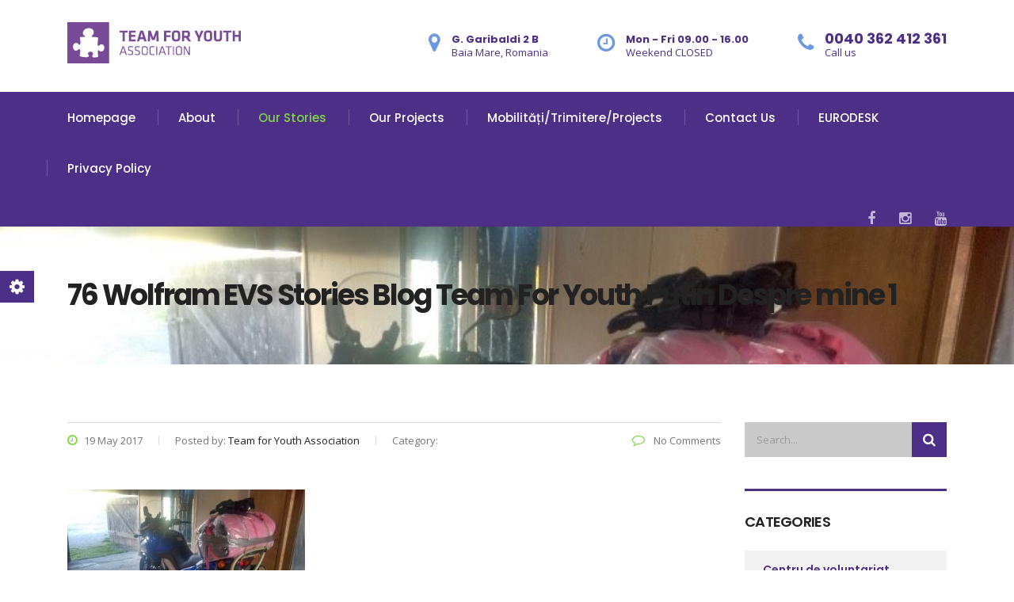

--- FILE ---
content_type: text/html; charset=utf-8
request_url: https://www.google.com/recaptcha/api2/anchor?ar=1&k=6LfdL7oZAAAAAP46Ilp2dEWJ8RgYVxxB7uTXyEuj&co=aHR0cHM6Ly93d3cudDR1dGgucm86NDQz&hl=en&v=7gg7H51Q-naNfhmCP3_R47ho&size=invisible&anchor-ms=20000&execute-ms=30000&cb=93gr8w2coeki
body_size: 48053
content:
<!DOCTYPE HTML><html dir="ltr" lang="en"><head><meta http-equiv="Content-Type" content="text/html; charset=UTF-8">
<meta http-equiv="X-UA-Compatible" content="IE=edge">
<title>reCAPTCHA</title>
<style type="text/css">
/* cyrillic-ext */
@font-face {
  font-family: 'Roboto';
  font-style: normal;
  font-weight: 400;
  font-stretch: 100%;
  src: url(//fonts.gstatic.com/s/roboto/v48/KFO7CnqEu92Fr1ME7kSn66aGLdTylUAMa3GUBHMdazTgWw.woff2) format('woff2');
  unicode-range: U+0460-052F, U+1C80-1C8A, U+20B4, U+2DE0-2DFF, U+A640-A69F, U+FE2E-FE2F;
}
/* cyrillic */
@font-face {
  font-family: 'Roboto';
  font-style: normal;
  font-weight: 400;
  font-stretch: 100%;
  src: url(//fonts.gstatic.com/s/roboto/v48/KFO7CnqEu92Fr1ME7kSn66aGLdTylUAMa3iUBHMdazTgWw.woff2) format('woff2');
  unicode-range: U+0301, U+0400-045F, U+0490-0491, U+04B0-04B1, U+2116;
}
/* greek-ext */
@font-face {
  font-family: 'Roboto';
  font-style: normal;
  font-weight: 400;
  font-stretch: 100%;
  src: url(//fonts.gstatic.com/s/roboto/v48/KFO7CnqEu92Fr1ME7kSn66aGLdTylUAMa3CUBHMdazTgWw.woff2) format('woff2');
  unicode-range: U+1F00-1FFF;
}
/* greek */
@font-face {
  font-family: 'Roboto';
  font-style: normal;
  font-weight: 400;
  font-stretch: 100%;
  src: url(//fonts.gstatic.com/s/roboto/v48/KFO7CnqEu92Fr1ME7kSn66aGLdTylUAMa3-UBHMdazTgWw.woff2) format('woff2');
  unicode-range: U+0370-0377, U+037A-037F, U+0384-038A, U+038C, U+038E-03A1, U+03A3-03FF;
}
/* math */
@font-face {
  font-family: 'Roboto';
  font-style: normal;
  font-weight: 400;
  font-stretch: 100%;
  src: url(//fonts.gstatic.com/s/roboto/v48/KFO7CnqEu92Fr1ME7kSn66aGLdTylUAMawCUBHMdazTgWw.woff2) format('woff2');
  unicode-range: U+0302-0303, U+0305, U+0307-0308, U+0310, U+0312, U+0315, U+031A, U+0326-0327, U+032C, U+032F-0330, U+0332-0333, U+0338, U+033A, U+0346, U+034D, U+0391-03A1, U+03A3-03A9, U+03B1-03C9, U+03D1, U+03D5-03D6, U+03F0-03F1, U+03F4-03F5, U+2016-2017, U+2034-2038, U+203C, U+2040, U+2043, U+2047, U+2050, U+2057, U+205F, U+2070-2071, U+2074-208E, U+2090-209C, U+20D0-20DC, U+20E1, U+20E5-20EF, U+2100-2112, U+2114-2115, U+2117-2121, U+2123-214F, U+2190, U+2192, U+2194-21AE, U+21B0-21E5, U+21F1-21F2, U+21F4-2211, U+2213-2214, U+2216-22FF, U+2308-230B, U+2310, U+2319, U+231C-2321, U+2336-237A, U+237C, U+2395, U+239B-23B7, U+23D0, U+23DC-23E1, U+2474-2475, U+25AF, U+25B3, U+25B7, U+25BD, U+25C1, U+25CA, U+25CC, U+25FB, U+266D-266F, U+27C0-27FF, U+2900-2AFF, U+2B0E-2B11, U+2B30-2B4C, U+2BFE, U+3030, U+FF5B, U+FF5D, U+1D400-1D7FF, U+1EE00-1EEFF;
}
/* symbols */
@font-face {
  font-family: 'Roboto';
  font-style: normal;
  font-weight: 400;
  font-stretch: 100%;
  src: url(//fonts.gstatic.com/s/roboto/v48/KFO7CnqEu92Fr1ME7kSn66aGLdTylUAMaxKUBHMdazTgWw.woff2) format('woff2');
  unicode-range: U+0001-000C, U+000E-001F, U+007F-009F, U+20DD-20E0, U+20E2-20E4, U+2150-218F, U+2190, U+2192, U+2194-2199, U+21AF, U+21E6-21F0, U+21F3, U+2218-2219, U+2299, U+22C4-22C6, U+2300-243F, U+2440-244A, U+2460-24FF, U+25A0-27BF, U+2800-28FF, U+2921-2922, U+2981, U+29BF, U+29EB, U+2B00-2BFF, U+4DC0-4DFF, U+FFF9-FFFB, U+10140-1018E, U+10190-1019C, U+101A0, U+101D0-101FD, U+102E0-102FB, U+10E60-10E7E, U+1D2C0-1D2D3, U+1D2E0-1D37F, U+1F000-1F0FF, U+1F100-1F1AD, U+1F1E6-1F1FF, U+1F30D-1F30F, U+1F315, U+1F31C, U+1F31E, U+1F320-1F32C, U+1F336, U+1F378, U+1F37D, U+1F382, U+1F393-1F39F, U+1F3A7-1F3A8, U+1F3AC-1F3AF, U+1F3C2, U+1F3C4-1F3C6, U+1F3CA-1F3CE, U+1F3D4-1F3E0, U+1F3ED, U+1F3F1-1F3F3, U+1F3F5-1F3F7, U+1F408, U+1F415, U+1F41F, U+1F426, U+1F43F, U+1F441-1F442, U+1F444, U+1F446-1F449, U+1F44C-1F44E, U+1F453, U+1F46A, U+1F47D, U+1F4A3, U+1F4B0, U+1F4B3, U+1F4B9, U+1F4BB, U+1F4BF, U+1F4C8-1F4CB, U+1F4D6, U+1F4DA, U+1F4DF, U+1F4E3-1F4E6, U+1F4EA-1F4ED, U+1F4F7, U+1F4F9-1F4FB, U+1F4FD-1F4FE, U+1F503, U+1F507-1F50B, U+1F50D, U+1F512-1F513, U+1F53E-1F54A, U+1F54F-1F5FA, U+1F610, U+1F650-1F67F, U+1F687, U+1F68D, U+1F691, U+1F694, U+1F698, U+1F6AD, U+1F6B2, U+1F6B9-1F6BA, U+1F6BC, U+1F6C6-1F6CF, U+1F6D3-1F6D7, U+1F6E0-1F6EA, U+1F6F0-1F6F3, U+1F6F7-1F6FC, U+1F700-1F7FF, U+1F800-1F80B, U+1F810-1F847, U+1F850-1F859, U+1F860-1F887, U+1F890-1F8AD, U+1F8B0-1F8BB, U+1F8C0-1F8C1, U+1F900-1F90B, U+1F93B, U+1F946, U+1F984, U+1F996, U+1F9E9, U+1FA00-1FA6F, U+1FA70-1FA7C, U+1FA80-1FA89, U+1FA8F-1FAC6, U+1FACE-1FADC, U+1FADF-1FAE9, U+1FAF0-1FAF8, U+1FB00-1FBFF;
}
/* vietnamese */
@font-face {
  font-family: 'Roboto';
  font-style: normal;
  font-weight: 400;
  font-stretch: 100%;
  src: url(//fonts.gstatic.com/s/roboto/v48/KFO7CnqEu92Fr1ME7kSn66aGLdTylUAMa3OUBHMdazTgWw.woff2) format('woff2');
  unicode-range: U+0102-0103, U+0110-0111, U+0128-0129, U+0168-0169, U+01A0-01A1, U+01AF-01B0, U+0300-0301, U+0303-0304, U+0308-0309, U+0323, U+0329, U+1EA0-1EF9, U+20AB;
}
/* latin-ext */
@font-face {
  font-family: 'Roboto';
  font-style: normal;
  font-weight: 400;
  font-stretch: 100%;
  src: url(//fonts.gstatic.com/s/roboto/v48/KFO7CnqEu92Fr1ME7kSn66aGLdTylUAMa3KUBHMdazTgWw.woff2) format('woff2');
  unicode-range: U+0100-02BA, U+02BD-02C5, U+02C7-02CC, U+02CE-02D7, U+02DD-02FF, U+0304, U+0308, U+0329, U+1D00-1DBF, U+1E00-1E9F, U+1EF2-1EFF, U+2020, U+20A0-20AB, U+20AD-20C0, U+2113, U+2C60-2C7F, U+A720-A7FF;
}
/* latin */
@font-face {
  font-family: 'Roboto';
  font-style: normal;
  font-weight: 400;
  font-stretch: 100%;
  src: url(//fonts.gstatic.com/s/roboto/v48/KFO7CnqEu92Fr1ME7kSn66aGLdTylUAMa3yUBHMdazQ.woff2) format('woff2');
  unicode-range: U+0000-00FF, U+0131, U+0152-0153, U+02BB-02BC, U+02C6, U+02DA, U+02DC, U+0304, U+0308, U+0329, U+2000-206F, U+20AC, U+2122, U+2191, U+2193, U+2212, U+2215, U+FEFF, U+FFFD;
}
/* cyrillic-ext */
@font-face {
  font-family: 'Roboto';
  font-style: normal;
  font-weight: 500;
  font-stretch: 100%;
  src: url(//fonts.gstatic.com/s/roboto/v48/KFO7CnqEu92Fr1ME7kSn66aGLdTylUAMa3GUBHMdazTgWw.woff2) format('woff2');
  unicode-range: U+0460-052F, U+1C80-1C8A, U+20B4, U+2DE0-2DFF, U+A640-A69F, U+FE2E-FE2F;
}
/* cyrillic */
@font-face {
  font-family: 'Roboto';
  font-style: normal;
  font-weight: 500;
  font-stretch: 100%;
  src: url(//fonts.gstatic.com/s/roboto/v48/KFO7CnqEu92Fr1ME7kSn66aGLdTylUAMa3iUBHMdazTgWw.woff2) format('woff2');
  unicode-range: U+0301, U+0400-045F, U+0490-0491, U+04B0-04B1, U+2116;
}
/* greek-ext */
@font-face {
  font-family: 'Roboto';
  font-style: normal;
  font-weight: 500;
  font-stretch: 100%;
  src: url(//fonts.gstatic.com/s/roboto/v48/KFO7CnqEu92Fr1ME7kSn66aGLdTylUAMa3CUBHMdazTgWw.woff2) format('woff2');
  unicode-range: U+1F00-1FFF;
}
/* greek */
@font-face {
  font-family: 'Roboto';
  font-style: normal;
  font-weight: 500;
  font-stretch: 100%;
  src: url(//fonts.gstatic.com/s/roboto/v48/KFO7CnqEu92Fr1ME7kSn66aGLdTylUAMa3-UBHMdazTgWw.woff2) format('woff2');
  unicode-range: U+0370-0377, U+037A-037F, U+0384-038A, U+038C, U+038E-03A1, U+03A3-03FF;
}
/* math */
@font-face {
  font-family: 'Roboto';
  font-style: normal;
  font-weight: 500;
  font-stretch: 100%;
  src: url(//fonts.gstatic.com/s/roboto/v48/KFO7CnqEu92Fr1ME7kSn66aGLdTylUAMawCUBHMdazTgWw.woff2) format('woff2');
  unicode-range: U+0302-0303, U+0305, U+0307-0308, U+0310, U+0312, U+0315, U+031A, U+0326-0327, U+032C, U+032F-0330, U+0332-0333, U+0338, U+033A, U+0346, U+034D, U+0391-03A1, U+03A3-03A9, U+03B1-03C9, U+03D1, U+03D5-03D6, U+03F0-03F1, U+03F4-03F5, U+2016-2017, U+2034-2038, U+203C, U+2040, U+2043, U+2047, U+2050, U+2057, U+205F, U+2070-2071, U+2074-208E, U+2090-209C, U+20D0-20DC, U+20E1, U+20E5-20EF, U+2100-2112, U+2114-2115, U+2117-2121, U+2123-214F, U+2190, U+2192, U+2194-21AE, U+21B0-21E5, U+21F1-21F2, U+21F4-2211, U+2213-2214, U+2216-22FF, U+2308-230B, U+2310, U+2319, U+231C-2321, U+2336-237A, U+237C, U+2395, U+239B-23B7, U+23D0, U+23DC-23E1, U+2474-2475, U+25AF, U+25B3, U+25B7, U+25BD, U+25C1, U+25CA, U+25CC, U+25FB, U+266D-266F, U+27C0-27FF, U+2900-2AFF, U+2B0E-2B11, U+2B30-2B4C, U+2BFE, U+3030, U+FF5B, U+FF5D, U+1D400-1D7FF, U+1EE00-1EEFF;
}
/* symbols */
@font-face {
  font-family: 'Roboto';
  font-style: normal;
  font-weight: 500;
  font-stretch: 100%;
  src: url(//fonts.gstatic.com/s/roboto/v48/KFO7CnqEu92Fr1ME7kSn66aGLdTylUAMaxKUBHMdazTgWw.woff2) format('woff2');
  unicode-range: U+0001-000C, U+000E-001F, U+007F-009F, U+20DD-20E0, U+20E2-20E4, U+2150-218F, U+2190, U+2192, U+2194-2199, U+21AF, U+21E6-21F0, U+21F3, U+2218-2219, U+2299, U+22C4-22C6, U+2300-243F, U+2440-244A, U+2460-24FF, U+25A0-27BF, U+2800-28FF, U+2921-2922, U+2981, U+29BF, U+29EB, U+2B00-2BFF, U+4DC0-4DFF, U+FFF9-FFFB, U+10140-1018E, U+10190-1019C, U+101A0, U+101D0-101FD, U+102E0-102FB, U+10E60-10E7E, U+1D2C0-1D2D3, U+1D2E0-1D37F, U+1F000-1F0FF, U+1F100-1F1AD, U+1F1E6-1F1FF, U+1F30D-1F30F, U+1F315, U+1F31C, U+1F31E, U+1F320-1F32C, U+1F336, U+1F378, U+1F37D, U+1F382, U+1F393-1F39F, U+1F3A7-1F3A8, U+1F3AC-1F3AF, U+1F3C2, U+1F3C4-1F3C6, U+1F3CA-1F3CE, U+1F3D4-1F3E0, U+1F3ED, U+1F3F1-1F3F3, U+1F3F5-1F3F7, U+1F408, U+1F415, U+1F41F, U+1F426, U+1F43F, U+1F441-1F442, U+1F444, U+1F446-1F449, U+1F44C-1F44E, U+1F453, U+1F46A, U+1F47D, U+1F4A3, U+1F4B0, U+1F4B3, U+1F4B9, U+1F4BB, U+1F4BF, U+1F4C8-1F4CB, U+1F4D6, U+1F4DA, U+1F4DF, U+1F4E3-1F4E6, U+1F4EA-1F4ED, U+1F4F7, U+1F4F9-1F4FB, U+1F4FD-1F4FE, U+1F503, U+1F507-1F50B, U+1F50D, U+1F512-1F513, U+1F53E-1F54A, U+1F54F-1F5FA, U+1F610, U+1F650-1F67F, U+1F687, U+1F68D, U+1F691, U+1F694, U+1F698, U+1F6AD, U+1F6B2, U+1F6B9-1F6BA, U+1F6BC, U+1F6C6-1F6CF, U+1F6D3-1F6D7, U+1F6E0-1F6EA, U+1F6F0-1F6F3, U+1F6F7-1F6FC, U+1F700-1F7FF, U+1F800-1F80B, U+1F810-1F847, U+1F850-1F859, U+1F860-1F887, U+1F890-1F8AD, U+1F8B0-1F8BB, U+1F8C0-1F8C1, U+1F900-1F90B, U+1F93B, U+1F946, U+1F984, U+1F996, U+1F9E9, U+1FA00-1FA6F, U+1FA70-1FA7C, U+1FA80-1FA89, U+1FA8F-1FAC6, U+1FACE-1FADC, U+1FADF-1FAE9, U+1FAF0-1FAF8, U+1FB00-1FBFF;
}
/* vietnamese */
@font-face {
  font-family: 'Roboto';
  font-style: normal;
  font-weight: 500;
  font-stretch: 100%;
  src: url(//fonts.gstatic.com/s/roboto/v48/KFO7CnqEu92Fr1ME7kSn66aGLdTylUAMa3OUBHMdazTgWw.woff2) format('woff2');
  unicode-range: U+0102-0103, U+0110-0111, U+0128-0129, U+0168-0169, U+01A0-01A1, U+01AF-01B0, U+0300-0301, U+0303-0304, U+0308-0309, U+0323, U+0329, U+1EA0-1EF9, U+20AB;
}
/* latin-ext */
@font-face {
  font-family: 'Roboto';
  font-style: normal;
  font-weight: 500;
  font-stretch: 100%;
  src: url(//fonts.gstatic.com/s/roboto/v48/KFO7CnqEu92Fr1ME7kSn66aGLdTylUAMa3KUBHMdazTgWw.woff2) format('woff2');
  unicode-range: U+0100-02BA, U+02BD-02C5, U+02C7-02CC, U+02CE-02D7, U+02DD-02FF, U+0304, U+0308, U+0329, U+1D00-1DBF, U+1E00-1E9F, U+1EF2-1EFF, U+2020, U+20A0-20AB, U+20AD-20C0, U+2113, U+2C60-2C7F, U+A720-A7FF;
}
/* latin */
@font-face {
  font-family: 'Roboto';
  font-style: normal;
  font-weight: 500;
  font-stretch: 100%;
  src: url(//fonts.gstatic.com/s/roboto/v48/KFO7CnqEu92Fr1ME7kSn66aGLdTylUAMa3yUBHMdazQ.woff2) format('woff2');
  unicode-range: U+0000-00FF, U+0131, U+0152-0153, U+02BB-02BC, U+02C6, U+02DA, U+02DC, U+0304, U+0308, U+0329, U+2000-206F, U+20AC, U+2122, U+2191, U+2193, U+2212, U+2215, U+FEFF, U+FFFD;
}
/* cyrillic-ext */
@font-face {
  font-family: 'Roboto';
  font-style: normal;
  font-weight: 900;
  font-stretch: 100%;
  src: url(//fonts.gstatic.com/s/roboto/v48/KFO7CnqEu92Fr1ME7kSn66aGLdTylUAMa3GUBHMdazTgWw.woff2) format('woff2');
  unicode-range: U+0460-052F, U+1C80-1C8A, U+20B4, U+2DE0-2DFF, U+A640-A69F, U+FE2E-FE2F;
}
/* cyrillic */
@font-face {
  font-family: 'Roboto';
  font-style: normal;
  font-weight: 900;
  font-stretch: 100%;
  src: url(//fonts.gstatic.com/s/roboto/v48/KFO7CnqEu92Fr1ME7kSn66aGLdTylUAMa3iUBHMdazTgWw.woff2) format('woff2');
  unicode-range: U+0301, U+0400-045F, U+0490-0491, U+04B0-04B1, U+2116;
}
/* greek-ext */
@font-face {
  font-family: 'Roboto';
  font-style: normal;
  font-weight: 900;
  font-stretch: 100%;
  src: url(//fonts.gstatic.com/s/roboto/v48/KFO7CnqEu92Fr1ME7kSn66aGLdTylUAMa3CUBHMdazTgWw.woff2) format('woff2');
  unicode-range: U+1F00-1FFF;
}
/* greek */
@font-face {
  font-family: 'Roboto';
  font-style: normal;
  font-weight: 900;
  font-stretch: 100%;
  src: url(//fonts.gstatic.com/s/roboto/v48/KFO7CnqEu92Fr1ME7kSn66aGLdTylUAMa3-UBHMdazTgWw.woff2) format('woff2');
  unicode-range: U+0370-0377, U+037A-037F, U+0384-038A, U+038C, U+038E-03A1, U+03A3-03FF;
}
/* math */
@font-face {
  font-family: 'Roboto';
  font-style: normal;
  font-weight: 900;
  font-stretch: 100%;
  src: url(//fonts.gstatic.com/s/roboto/v48/KFO7CnqEu92Fr1ME7kSn66aGLdTylUAMawCUBHMdazTgWw.woff2) format('woff2');
  unicode-range: U+0302-0303, U+0305, U+0307-0308, U+0310, U+0312, U+0315, U+031A, U+0326-0327, U+032C, U+032F-0330, U+0332-0333, U+0338, U+033A, U+0346, U+034D, U+0391-03A1, U+03A3-03A9, U+03B1-03C9, U+03D1, U+03D5-03D6, U+03F0-03F1, U+03F4-03F5, U+2016-2017, U+2034-2038, U+203C, U+2040, U+2043, U+2047, U+2050, U+2057, U+205F, U+2070-2071, U+2074-208E, U+2090-209C, U+20D0-20DC, U+20E1, U+20E5-20EF, U+2100-2112, U+2114-2115, U+2117-2121, U+2123-214F, U+2190, U+2192, U+2194-21AE, U+21B0-21E5, U+21F1-21F2, U+21F4-2211, U+2213-2214, U+2216-22FF, U+2308-230B, U+2310, U+2319, U+231C-2321, U+2336-237A, U+237C, U+2395, U+239B-23B7, U+23D0, U+23DC-23E1, U+2474-2475, U+25AF, U+25B3, U+25B7, U+25BD, U+25C1, U+25CA, U+25CC, U+25FB, U+266D-266F, U+27C0-27FF, U+2900-2AFF, U+2B0E-2B11, U+2B30-2B4C, U+2BFE, U+3030, U+FF5B, U+FF5D, U+1D400-1D7FF, U+1EE00-1EEFF;
}
/* symbols */
@font-face {
  font-family: 'Roboto';
  font-style: normal;
  font-weight: 900;
  font-stretch: 100%;
  src: url(//fonts.gstatic.com/s/roboto/v48/KFO7CnqEu92Fr1ME7kSn66aGLdTylUAMaxKUBHMdazTgWw.woff2) format('woff2');
  unicode-range: U+0001-000C, U+000E-001F, U+007F-009F, U+20DD-20E0, U+20E2-20E4, U+2150-218F, U+2190, U+2192, U+2194-2199, U+21AF, U+21E6-21F0, U+21F3, U+2218-2219, U+2299, U+22C4-22C6, U+2300-243F, U+2440-244A, U+2460-24FF, U+25A0-27BF, U+2800-28FF, U+2921-2922, U+2981, U+29BF, U+29EB, U+2B00-2BFF, U+4DC0-4DFF, U+FFF9-FFFB, U+10140-1018E, U+10190-1019C, U+101A0, U+101D0-101FD, U+102E0-102FB, U+10E60-10E7E, U+1D2C0-1D2D3, U+1D2E0-1D37F, U+1F000-1F0FF, U+1F100-1F1AD, U+1F1E6-1F1FF, U+1F30D-1F30F, U+1F315, U+1F31C, U+1F31E, U+1F320-1F32C, U+1F336, U+1F378, U+1F37D, U+1F382, U+1F393-1F39F, U+1F3A7-1F3A8, U+1F3AC-1F3AF, U+1F3C2, U+1F3C4-1F3C6, U+1F3CA-1F3CE, U+1F3D4-1F3E0, U+1F3ED, U+1F3F1-1F3F3, U+1F3F5-1F3F7, U+1F408, U+1F415, U+1F41F, U+1F426, U+1F43F, U+1F441-1F442, U+1F444, U+1F446-1F449, U+1F44C-1F44E, U+1F453, U+1F46A, U+1F47D, U+1F4A3, U+1F4B0, U+1F4B3, U+1F4B9, U+1F4BB, U+1F4BF, U+1F4C8-1F4CB, U+1F4D6, U+1F4DA, U+1F4DF, U+1F4E3-1F4E6, U+1F4EA-1F4ED, U+1F4F7, U+1F4F9-1F4FB, U+1F4FD-1F4FE, U+1F503, U+1F507-1F50B, U+1F50D, U+1F512-1F513, U+1F53E-1F54A, U+1F54F-1F5FA, U+1F610, U+1F650-1F67F, U+1F687, U+1F68D, U+1F691, U+1F694, U+1F698, U+1F6AD, U+1F6B2, U+1F6B9-1F6BA, U+1F6BC, U+1F6C6-1F6CF, U+1F6D3-1F6D7, U+1F6E0-1F6EA, U+1F6F0-1F6F3, U+1F6F7-1F6FC, U+1F700-1F7FF, U+1F800-1F80B, U+1F810-1F847, U+1F850-1F859, U+1F860-1F887, U+1F890-1F8AD, U+1F8B0-1F8BB, U+1F8C0-1F8C1, U+1F900-1F90B, U+1F93B, U+1F946, U+1F984, U+1F996, U+1F9E9, U+1FA00-1FA6F, U+1FA70-1FA7C, U+1FA80-1FA89, U+1FA8F-1FAC6, U+1FACE-1FADC, U+1FADF-1FAE9, U+1FAF0-1FAF8, U+1FB00-1FBFF;
}
/* vietnamese */
@font-face {
  font-family: 'Roboto';
  font-style: normal;
  font-weight: 900;
  font-stretch: 100%;
  src: url(//fonts.gstatic.com/s/roboto/v48/KFO7CnqEu92Fr1ME7kSn66aGLdTylUAMa3OUBHMdazTgWw.woff2) format('woff2');
  unicode-range: U+0102-0103, U+0110-0111, U+0128-0129, U+0168-0169, U+01A0-01A1, U+01AF-01B0, U+0300-0301, U+0303-0304, U+0308-0309, U+0323, U+0329, U+1EA0-1EF9, U+20AB;
}
/* latin-ext */
@font-face {
  font-family: 'Roboto';
  font-style: normal;
  font-weight: 900;
  font-stretch: 100%;
  src: url(//fonts.gstatic.com/s/roboto/v48/KFO7CnqEu92Fr1ME7kSn66aGLdTylUAMa3KUBHMdazTgWw.woff2) format('woff2');
  unicode-range: U+0100-02BA, U+02BD-02C5, U+02C7-02CC, U+02CE-02D7, U+02DD-02FF, U+0304, U+0308, U+0329, U+1D00-1DBF, U+1E00-1E9F, U+1EF2-1EFF, U+2020, U+20A0-20AB, U+20AD-20C0, U+2113, U+2C60-2C7F, U+A720-A7FF;
}
/* latin */
@font-face {
  font-family: 'Roboto';
  font-style: normal;
  font-weight: 900;
  font-stretch: 100%;
  src: url(//fonts.gstatic.com/s/roboto/v48/KFO7CnqEu92Fr1ME7kSn66aGLdTylUAMa3yUBHMdazQ.woff2) format('woff2');
  unicode-range: U+0000-00FF, U+0131, U+0152-0153, U+02BB-02BC, U+02C6, U+02DA, U+02DC, U+0304, U+0308, U+0329, U+2000-206F, U+20AC, U+2122, U+2191, U+2193, U+2212, U+2215, U+FEFF, U+FFFD;
}

</style>
<link rel="stylesheet" type="text/css" href="https://www.gstatic.com/recaptcha/releases/7gg7H51Q-naNfhmCP3_R47ho/styles__ltr.css">
<script nonce="aKtCo4lCET95KH6knFpPnA" type="text/javascript">window['__recaptcha_api'] = 'https://www.google.com/recaptcha/api2/';</script>
<script type="text/javascript" src="https://www.gstatic.com/recaptcha/releases/7gg7H51Q-naNfhmCP3_R47ho/recaptcha__en.js" nonce="aKtCo4lCET95KH6knFpPnA">
      
    </script></head>
<body><div id="rc-anchor-alert" class="rc-anchor-alert"></div>
<input type="hidden" id="recaptcha-token" value="[base64]">
<script type="text/javascript" nonce="aKtCo4lCET95KH6knFpPnA">
      recaptcha.anchor.Main.init("[\x22ainput\x22,[\x22bgdata\x22,\x22\x22,\[base64]/[base64]/bmV3IFpbdF0obVswXSk6Sz09Mj9uZXcgWlt0XShtWzBdLG1bMV0pOks9PTM/bmV3IFpbdF0obVswXSxtWzFdLG1bMl0pOks9PTQ/[base64]/[base64]/[base64]/[base64]/[base64]/[base64]/[base64]/[base64]/[base64]/[base64]/[base64]/[base64]/[base64]/[base64]\\u003d\\u003d\x22,\[base64]\\u003d\\u003d\x22,\x22wrN4H8Khwp/CrhMcRsOZw7Ezwr/DuwbCmsORB8KlE8OlE0/DsSHCssOKw7zCrwQwecOvw7jCl8O2LmXDusOrwqo5wpjDlsOXOMOSw6jCm8KHwqXCrMO2w47Cq8OHdMOCw6/[base64]/[base64]/CgcKOYnUGwqpzC8O2BW0TO8KZM8O1w5nDt8Kmw4HCpMOyF8KQYgJBw6jCgMKZw6hswrrDl3LCgsObwrHCt1nCnxTDtFwhw7/Cr0VSw4nCsRzDuFJ7wqfDmEPDnMOYbHXCncO3wplja8K5NVorEsKVw4R9w53DvcKJw5jCgSwrb8O0w6jDv8KJwqxDwoAxVMK4WVXDr0nDuMKXwp/CpsK6wpZVwpzDim/CsBvCmMK+w5BWRHFISlvCln7CiynCscKpwrnDk8ORDsOcbsOzwpkvEcKLwoBKw4tlwpB4woJ6K8OOw6rCkjHCqcK9cWc8H8KFwobDsC1NwpNTW8KTEsOSbyzCkUJMMEPCjzR/w4YWUcKuA8K9w5zDqX3CqBLDpMKrV8OlwrDCtWnCkkzCoG/CtypKKcKcwr/CjBcFwqFPw4HCvUdQPHYqFD4BwpzDswDDlcOHWinCqcOeSDtWwqItwopawp9wwpDDrEwZw5rDhAHCj8OYNFvCoCwTwqjChAUhJ1TCqjswYMO6eEbCkHc7w4rDusKZwqIDZX3Cq0MbDcKwC8O/wq7DshTCqG/Dr8O4VMKYw57ChcOrw7B/BQ/DjMKeWsKxw5V1NMONw6sWwqrCi8K6OsKPw5U0w55iSsOwT2PCksOYwo5Lw7jCisKew4fDssOdKCHCm8KhLhPCln7CiXDCpsKLw48iXMO/WF5JARhmKE4Qw7vCmWsZw5rDglLDn8Ktwqo0w6zCmUgKKR3DrmoAFAnDlSodw4kpPx/Cg8OOwrvDqDp9w5Flw4PDh8KbwpnCh1fClMOkwpwewoTCp8OrTsKOKQ49w7gdMMKRWMKtZw5OTMKKw4DCoB/[base64]/ClX5GwrnCnzrDlsOSwqhKDwnDlcOiwpcYY2rDjcKOXMKXfsOJwoBXw68TN07DhMOLAMK2GsORPWXDoXknw53Cr8OeJx3CmHTCr3RDw4vCiXI6KMOTYsOOwrjCrwUJwo/CmB7Do2rCnz7DrH7CnGvDscKXw4dWQMKZWCHDkynCv8O7WcOMU3vDnXLCoHrDkjHCgMOiBB5KwrB/[base64]/[base64]/CvUxcB8Kie2tIwpTCvcKZwrrCnXV1woUkwp/DsmHCpwDCrsONwobCsgJFVcKJwoPCjxLCvyI7wqVYw6LDiMO+LSBywoQpwpPDs8OYw7NhDU7ClMOvLMOpF8KTJSA4aCceNMOqw5g5VynCpcKvEsKFR8K6wprCqMOLwqZRacKTWsKSGzJpdcK6BMKqIcKuw7UbM8OjwqrDqMORcHvDr1/Dr8ORD8K1woZBw43DlsOhw4zCm8KYM2TDjMOoC13DmsKIw7rDkcKpckjCucO9T8KOw6gmwo7CjMOjSQPDulNASMKhwoXCiBzCsUdjS2/Cs8OwZ2zDpSTCkMOoDDFmLn/DnxzCv8ONdVLCrw7DmcOBWMOGw4UTw7bDg8KNwoh/w6zDjDlCwqXCjB3CpAPCpMKOw4EfenDCucKCw6vChhnDs8OwT8Oww4pLJsKeRDLCtMKsw4/Cr2TChmxcwrNZPXY6ZG8mwpYawojCg0ZVGMK/w5N0bsKkw6zCiMOuwonDjihWwoAIw7QXw71GESHDvwkhOcKgwrzDoxDDgSVfJnHCj8OBNcOrw4PDu1bCoClMw54bw7/ClTLDhS7Ck8OBCcKgwpU2E0/CnMOsCcKrR8KkfMKFfsOaEsKzw6PCjEVcw4xQcmUpwotdwr4xM1EeG8OQcMOCw4jCh8KpBmnDqxMTcCfDkRXCvk/DvMK9YsKKTEjDkxlzcMKbwovDjMKMw782dgVgwpsUYiTCgm5Qwr9fw79Qwq3Crl3DrMOVwpnDmX/[base64]/CpidPwojCmgnDqcOhWAJEwpwbc3gbw6pFQsKwWsKWw4pDCsKaOifCrlBQOkHDicOOL8KEU1cKYwbDsMKPGEbCvXTCgHvDrW55wrnDvMOcQ8Oyw4rDr8Osw6XDnFYCw6TCsA7DkDXChg9fw6Utw5TDhMOxwrbDuMKaWMO9w5/DlcK7w6HDhHpiNSfDqsKfW8OSwo5yZX5Ww7NLKWvDn8OBw57DtMO5G3jCvhTDsm/CnsOmwo4iQhHCgcONw7pFwoDDlQQHc8K6w6sPcgXDqFkdwpTCl8O0KsKUasKUw4ITY8OQw7/Dp8OWw5dETsKpw6LDsQZKQsKmw6/CsgzDh8KWCFETf8OTcMOjw4x9X8OUwrcHXCclw60yw5ouw6vChFvDgsK/CWYgwrYcw7UYwrcfw7tCFMKBY8KbY8OawqAjw7Q5wpPDnE9Mwoxpw5nCgDjCjh4rUFFOw5VrPMKlwoPCpcOCwrLDrMK5wq8Xwpp0w4BWw68iw5DCoETChsOQBsKuaWtPZMKvwoRDUsO9MCZwYMKIQVrCiw4owqNQQsKFAmDCoQXCh8KWPcOnw4XDmHnDnC/DsxlpaMKsw4PDh0IGX3/CksOyE8Kfw7hzw45Zw4TCtMK2PEIBE198P8KYe8OFe8K1QcO3DxZpIWJIwp8FYMKPe8ORMMONwpHDtsK3w5oMw7nDoyYSw5drw77Cn8KAO8K6OFBhwoDCowFfJk9ePQQUwpkdWcOXw7HChD/CgUzDp1oqAsKYLsKDw6TCj8KvcjXCksKfdivCnsOXEsO1UzgTD8KNw5PDrMKvw6fCkFTDqMKKCMKJw6rCrcKVacKhRsKbw41dS3QTw4/ChQDCrsOFWRfDkFTCrD4Ww4rDsSgVIMKHwrLDt2fCpyBcw4EIw7HDl0vCuT/DumHDosOBV8Ovw6d3XMOGIm7DgsOUw6jDiFYtYcOIwoDCtC/[base64]/[base64]/w4lTX2nDk0NSJ0tlwrXCs8Kuw7pBTsKxDD5AEwEnQsOiUQY6PsOdfsONP18yQMKZw5zCj8KwwqjChcKJLzTDtsKlwpbCtzAGw7h3wpzDjAfDqGHDjcOmw6fCjXQlAEB/wogNCzLDvXHCtzRFCVc2G8KacMO4wrnCoHhlORnCmsK6wpjDuSbDvMK7w7/ChgIAw6JUfMOEKCRKKMOoV8O6wqXCgVLCpE4JF2/Cv8KyJ3oddQd/wovDqMOSCsKKw6AKw4UXPltjWsOZecO3w4nCoMKGKcKQwrYUwrPDiQ3DnsO0w5rDnFsNw50hw4PCt8KXb0JQPMO4L8O9VMOxwqIgw5J1IyfCmlkHVMKMw54xw4fDjHHCpxPCqQXCv8ObwpDCvcOweyIocMODw47DvcOqw5DDu8K0LmTDjFzDtcOsXsKtwoRiwpfChsO/wpsaw4BXei8rw7fCkMOaBcOPwp5Awq7DjCTCq07CmMK7w5/DgcOvZcKawoo0wq7CvcOTwo52wpTDpSbDuUjCtmINwrLCsWrCtSNzVcKsYsONw51dwozDucOtT8OgA151KsOuw5XDssOFwo/CqcOCw6DDmsKzZsK1FDHDlUjDkMOywrDCocO8w5XCi8K6V8O+w4N0T2d2LVHDq8O3EsO/wrNtw7M9w6TDnMKzw4wVwqrCmMKcVcOFwoNgw6omMMOHUx/Du1TCmn9pw5fCrsKiCRzCi0hKHW3Cn8K3a8OVwoxqw53DicObHwduCcOsPmlMRsOhVWfDniVjw5jCtDdWwpnCvDnCmhI8wrAhwoXDusOEwo3CuFwsS8KTfcKZTH5+VBbCnTLCksKBw4DDmgpqw5zDrsKEAsKABMOkcMK1wozCqmjDuMObw6VEw6F2wr/Cm3jCkBNnSMO3wqLCoMOVwo03NMK6wr7Ct8ObahPDsyjCqADDpWdSU1XDtcKYwokRPz3DpHssaUd/[base64]/CoBnCqQERw4rDlVLDpjfDq0fCoMKWw4jCrUMGcsOEwprDmwFRwo7DpCHCvQXDl8K7f8OBT1HCj8ORw43DjnvDqT99wp1LwpbDocKuWMKvXsKKbsO/wqUDw7pJwoRkwrESw4DCjnDDm8Kjw7fDsMKnw77CgsO2w5d8eS3CvX5hw4MTOcOEwrlOXcOgJh92wrwJwrpcwqDDp13DuVbDnEbDvDY/[base64]/DiD/DuMOof2nCkSdqw79xw7jCjMOsEU9Gw7k1w4nCuD3DnVXDmU3DoMO9AV3CtUUVZ11tw5I5w5TDh8K2I01UwpkQUXocOHsfFxrDmsKEwrrCqmDDuU4XKCthw7bDnTTDgBPDnsKyBljDtMKIYgfCu8KFNjYgVRRrIlZlOkXCpAp/woltwpdXOMO8V8KxworDkSYRKMKFfD/CqsKSwozClsOGw5bDu8OvwpfDn1nDr8KBFMOEwrEOw6fCkmPDsHXDq1Unw7tBZ8ODPkzCnsKXw55DcMK1OGXDo1IUw5zCtsOzXcKSw591OsO9w6d/QMOfw4sUJ8KsEcOJai5GwrbDgg3CssOFBMKjwp3CmsOWwr43w53Cq2DCrcOEw6rCvgXDsMOsw7I0w5/DiB1Jwr9PAHnDnsOCwqPCunI6UMOMe8KCNTZ0J0LDpcK9w4TCqsK8wq57woPDnsOecGYewprCm1zDncK4wowuNcKawqnDr8OYCRjDg8OZTVzCn2YCwq/DrH4Mw5kew4kfw4IkwpfDo8KUScOuw4xsNE0eVsOywp9Xw5Q2Jj0HPFHDv3jCuDJyw4vCn2Y0CnMjwo1Cw5fDtsOiLMKRw4rCosKvLsOTDMOJwooow5vChGp6wo5AwrpxTcOqw4/CgsOAVXTCo8OSwqVTOMORwpTCo8KzKMO1wqJLexLDvhoEwojChynCicOdOcOeEz95w6bDmhI9wqlnacKXNAnDh8K7w7ovwqfCscKfSMOfw58fHMKzDMOdw5ghw4h6w6fCj8K8w7oRw4DCl8OawpzDk8KdRsOkw6o7XkltScKmFCPCrnrCsj3DisK/JGYvwqFkw64Mw6/Cq3BPw7bCicKCwqJ+HsOvwrDDu0Qgwpp7FVjCj3ohwoJGED1lWTfDgwxFP2RUw4lHw4tOw77CjsOlw73Dk07Duxwpw4HCrlRIcTvDgsOmKh5Aw6wnSlPClMOnw5bDqWXDmMKLwpp8w7nDisOtHMKVw6wHw43Dt8OCGMK1E8Kaw6jCsh/Cq8Ovc8Kwwo5Pw64BfsOzw50Bwokyw6HDnFHDkW3DrCVnZ8KvV8KhKcKTw4EuQXctesKdQxHCmnxLL8Knw6dAARM2wrfDpnbDtMKOWMKswofDtmzDpMOPw67DizwOw5nChE3Dq8Ohw5BDTMKRaMOxw6/CsH9bCcKBw6skD8Ocw6UUwoNsAldNwqHCgMOSwocvdcO4w7rCjTZlZMOrw40OccKwwrV3C8Kiwp/DinbDgsOTTMObAWfDmQYbw7PCpEvDkmU3w7FmQBBvdhlbw5hJPRxYw63DnyN3PMOUb8OlDg1/FAbDjcKWwoVLw5vDkU4ewr/ChANZL8OEZMKQb17CtlLDo8KVQ8KFwqvDhcOyHcOiZMKuKQF5w5MvwrDCgT9EJsO2wqlvwrLCgcKpTAvDscO3w6pPL1/Dhyl1wovCgnHDssKnecOic8OcL8OwDDzCgmN+NsO0SMODwqfCnkxZBMKewo5wSV/[base64]/[base64]/w6zCscKRDyxFw6vCszpgwpJCFsKrUMKuwrLDvHzCv8K3bMKlwqtCcADDvcONw6Vgw5Y6w7/CoMOPQcKdWC8VYMK9w6vCq8OuwqkZVMOuw4bCksKPYnRYTcKew4Uaw7oNZ8O5w4ggw7IsG8Okw4QcwpBHJsKcw7wQw7vDsjPCqFvDpcKiw7wcw6fDtAjCjQlpccK3wqx1wp/[base64]/DgwzCmwMMw5zCmGYgw4XDkSB7w5vDkUsJVB1oLXzCj8KcAxFyL8KIVSI7wqFeBxchYXNxDl8/w4/DssO6wpjCr1jDowBxwpY1w4rCnXPClMOpw4cqKQATIcODw6vDpHpbw4bDscKkeFbDmMObOcKJw60qw5bDu3giHC8kBxrClF5QXMOUw4kJw4Z4wrpEwoHCnsOmwp9deF0aH8KLw5BtaMKDO8OvNRzDpmktw7/CuWXDo8KbVV/Dv8OIwqbChnoiwojCrcOHVMOwwo3DsEgKCCPCosOPw4bCjcK3aTFvOhwJQsKBwo7Cg8Kew6TCtQ3DtDjDrMK6w4fDq25MQMKyVsOdSVAVe8KgwqIxwoQZEW/[base64]/DnUtFw7fDnDYPw5bDgi88MMONwrMEwpPDs8OOwpnDscKHccOxwpDCjyMBw512w6liH8KHEcKewpsxd8OMwpxkwo8RWsOKw4UnHRTCicOewox4w6o8WMK+HMOZwrDCiMO2YRBxXA7CtyTCiSbDisO5esO/wozCrcO9BQonN0/CixgmEjhyHMKyw486wpYCSik4GcORwqcWb8Ozwo1VfMOqw5IJw4TCi3DCsiUNJsOmwrLCrMKmw5HDpsOiw6vCtsKaw53DnMK3w4hTwpR2DsOWZ8Ktw49awr/[base64]/CplTDtMKUOMODw7Qvw7DDrsO+wpTCmGs+w5o+w5rDl8OqJsKkw57Cq8K9QsO9MAlhw4pswr57w6LDuRTCr8OcKRMww4bDgsK+Sw4zw43Ch8Obw7N5wpXCmMOWwp/Dv1llL03CoggMw6vCmsO8ABXClMORSsK1PcOfwrbDpE4xw6vCvUR2O33Dr8OSbVh/Yz5NwqlgwoBHIMKYKcKIdSRbKBLDt8OVWi0bw5IXw4VTT8OqemxvwqfCtjNmw53Cl0RAwonClsKFSg18X3lCAA0GwoTDk8OhwrkZw6zDlkzCncK5O8KGMEzDn8KGJcKtwpnCgT/CrMOVV8KGS2HCpibDqcOzN3DCkSvDoMKMU8KYAW4FcHNyIE/CrsKDwosuwqh3Dy95wr3Cq8KMw4nDi8Kew7XCjWsBfcOBISvDtSRiw73CtMOvQsKewrnDiijDrcOfwrU8PcKwwrbDicONPCE0RcKSw6/CslUtT2dgw7XDosKRw4cWUD/[base64]/RcOKD8OtGi0VXQ53w4dnIyfCvUZJGEUaKcOxXQXCncKaw4PDhwwYAsOxcCHChTDDqMK3P0YPwp93FX3CtGYdw5PDiDDDo8KRRznChMOYw50aMMOyBMOUTkfCohhfwq/DqhfDusK/[base64]/DvsK/[base64]/w5F6UyIJw5bCn3EJaMKEBsKbOMOswqk0UcKWwovCqQkENjcuesKjXsONw78TExfDnFUsC8O8wqLDsHHDvhZYw5zDuijCksKDw6jDphwRf30RNsKFwqZXPcOUwq7DucKOw4DDkVkMw6h1NnJuAcKJw7vCtm0/X8Knwr7DjnxKAHzCs24MWMOTXsK1GUDDo8K9a8KUwr1FwrjClw/[base64]/[base64]/DtC3Dq35zYMKpQ8OFJg1fF8K8csOSwq9EPMKMcCHDv8K3w5DCp8KySXTCvRICbsOcIEnDicKQwpQ4w4lLGx8/F8K0CcK9w4TCpcOvw6vDjsOiw5XCiWvCtsKzw75ZBRHCs07Du8KbbsOUw77DpmBIw43DjWwXwrjDg3fDoBcCG8Ojw4giwrZMw5fDpsOpwonCoHBzIhPCqMO8TH9gQsOVw7cXGUDCrsOhwoPDt0Rqw6s2Q3ETwoUww6PCqcKIw6wLwoTCnMOKwrVgwo54w4JBLE/Dhj9PBwVkw6IgcnFdHsKbwqPDpwJVQXc1wobDlcKdI14xQ0E5wrnDt8K7w4TCkcOswoZRw7TDosO9wrVzIMKOw5DDpcKYwq7DlFF9wpjCkcKAdsOnJ8Kxw7LDgMOyJcOESSsmZhbDnhoww7QvwojDmA/[base64]/CgGfCjhnDt8OSw61rCcOMw7PDqwoZNMKOw4IhwqVtXcKoFMKqw5s/WAUuwp4AwoIuPAp8w7UBwpF3wrI0wocpFCZbYAl/wo0aNxFlC8OLSXbCmUlUB2Rcw71baMKyVlPDnFDDukJwWWfDncKFwqhLRk3CumTDvlTDlcOMGcOgY8O3wp1aNcKYeMKUw7svwr3DlAt/wqsjR8ObwoPDv8ObRcOxW8OIZRfChsOPRcOrw4F+w5VIIFA4dcKSwqPCnGDCsEzDjlLDtMOawotxwqBSw5nCr2BXIFtywrxqYxXCmwQYaxzChxbDsTRKAwcYB1/Cs8O/JcOBfcOVw6jCmgXDrcK1NMOFw6VtW8O1U1DCpcKDPGVgbsKbAlHCu8OZXDjDlcK5w5rDo8OGK8KPGcKEfGFGGwvDl8KrGDzCgcKcw5LCucO2XyjCmAcJA8OTPUHDpsKtw6MqM8K/w4B/[base64]/Cn8OpwqnDujQ+JcOEwpNRwpg8w7xQwrsXwq1zwqhaPnVHMsKPQcKSw49NOsKnwqHCq8KVw6rDv8OnFsKwJkbDtMKcWi9oLsO/ZwfDo8K6UcOoEBxOD8OIG2IqwrTDv2R4VcK5w7hxw5fCtMK0wozCiMKYw4TCpiHCp1rCqsKJImw7ZCguwr/Cu07DmWvDtC/DqsKfw6YawogHw5BXUE4LcADCmnEHwo4Gw6B8w4HDuwbDvTfCosKfT016wrrCp8Oew7/CnV/Cl8KJWsOVw65/wrMEeTlDYsOnwrPDucKuwp3DmsO9YsOSfRPCjwFvwp/CrMO+FsKkw4xwwoNgYcOGwph5GGHDpcOtw7JYc8K2TDXDqcO7CjolUCUfZmrDp1NRIVjCq8K/[base64]/[base64]/B8OLwpjCoQTCkkXDhsKCRBdYdcKrworCksO5wrvDo8K0JCgqfwDDlxrCtsK8RGoOfMKoYMOLw53DncOwEcKvw6tZYMK1w75OP8OowqTDjzkgwozDqcOYd8Kiw48Mwrgnw7LCvcO0FMKIwrJZwo7DgcOeWAzDl29YwofCjsOTTj/DgjPCqMKfd8OYIhHCnMK5aMOdXQcQwrYKAMKmdXJhwokLVx0HwpoPwoFJB8OTNMOKw5NcY1bDsQXCgj8CwrDDi8KHwoRUXcKmw4/DpiDCoSXDhFpLEcKnw5PDvBvCtMKtAMK0Y8K4w78gwpV2IGJXPX3Dq8ObMDfDgcOuwqjDnMOzfm0EVMKhw5tcwpXCpG5neAtvwrQww5EqO35eWMOxw74vcFbCjALCkwEEwpHDsMOKw69Tw5jDug4Mw6rCuMKgaMOSOH1/[base64]/KcOGw77DnkfDn8KVwoIowr/Dsw5gTCkqa8KEwoUtwpXCvMKcLMONw5rCj8Kfw6TCrsOHJ3k4YcKJUMKZUgYEVHnChwVtwrcWelXDm8KDN8OkUsKFwqIkwrfCvT5UwoXCg8KiOsK8ASjDjcKNwrxTcg3CscKMS2NIwq0VfsOYwqQlw4bCoC/CsSbCvADDqMOuNMKjwrvDjijCjcKEw7bDlglwHcKLNsK6w4DDnlPCqMKYZsKYwoXCs8K7IwR+wpLCk0nDsRTDsDVVXcO4KG5zOcKEw5bCpMK+b1jCjSrDrwDCrsKWw7hywo0cfcOHw7TDvMOxw6olwoBJDMO2N0pAwoEpMGTDu8OVXsOPwoLCi0YqQR/DliXDlsKWw7jClMKUwrTDugskw4HDk27CkcO1wrQ4w7jCrx1oUMKaQsKiw5nCs8K8JSbCmlJ9w4zCk8OLwq9Vw6LDjSnDjsK3RjYVMVM2dyoZA8K2w47Dr35Ub8Oaw5AwGcKBMEbCtsKawo/CgMOMw61ZHX4sAHotcjJBfsObw7Y4IgbCjcOkK8O6w5I4ZUrDhBrDjQHDgcKuwozDuwNhWw4Aw5h4LTjDuC1Gwq06M8K3w6/DmGrCuMOcw690wprChsKoTcKqQEvCk8Ojw6XDi8OzYcOtw5rCncKFw7sowqcewptRwoPDk8O0w5AewpXDmcKHw5DDhDRBQsOZe8O/WHbDskIkw7DCimQBw6nDrw9OwpcLw6bCqh3Dv0ZGWcKcwopVasKsAcK+PcOSwp0Ew6HCmgTCicOGFG0cHzTDj1jCiAFqwqtdaMOiHn5RMsOzwqnCqEtywoVMwpPCsABEw7rDnGQ7dxPCkMO1wp0/UcO6w5zCgMKEwph5MlnDhlsTWVBeAMK4AVVCU3bCh8OtbQVUTlFXw5vChcOtwqnCkMOrZlMVIcKowrg/[base64]/w74Nw65PdBvCs8OQA3XDnC4tOxobeQorwqxtZTTDrRjDrMKuAyN2CsK9J8OWwrp8eQfDhXfCploQw6MXYlfDs8OxwrrDihzDm8OOf8OKw6EJBSZzFjLDkiF+wqHDvsOaKRLDksKBFiRWPcOcw7/DicOmw5PCox7Cs8Oqck3CisKIwoYXwr3CrhTCgcOcB8K7w5U0C3QCwpfCtQpPYTHDoB8daj8Uw6wpw43DnMOBw4kFETEfbDVgwr7DiETCoEgfGcK1NgTDqcO2dArDihXDhMOAQF5TZ8KCw4LDqEcqw7rCtsOjbcKOw5vCnsO/w6cdw5nCssKcSgHCrF1bwrPDucOmw6E3VznDpMO1VMKYw7UnM8OTw4DCqMORw4bChMONAMKYwr/[base64]/DtsO6MsOqUm9gwpzDscKfQF8hwqU+T8K9w4HChUnDuMOVbwbCq8K4w6XCqMOXwo89wrLCqsOtf0ofw6jCu2TDhwXCj0UlYSMRYgMwwoLCscOKwr82w4DDqcK4VXXDiMK9YhPCm37DgwDDvR90w4E/w7DDtjZ8w4fCsTxpI3LCgCwXFUfDukI4wrvCpMKUNcOfwrfDqMKZEMKhf8KtwrtawpVDwqfChT/Cpz0rwpLCtCdfwrXCu2zDucK1J8OTNSpmC8ODMQorwoDCvcOcw6xdR8K3X2zClWDCigjCh8OVOxZcb8OTw4fCiwnDusOSw7LDgSVsCHjCuMO5w63CtcO+wpTCujMYwonDjsO5woxNw7kZw480HHkPw6/DosKqHSrClcO9VjPDol7DssOxZGxpw51cwo1Kw4l/w7XDugQMwoMXL8O2wrACwr7Dlw9/Q8OLwqfDr8OJD8OUWy5cdGkRWRTCtMOQaMO6EsOrwqAfVMOlWsOuI8KATsKowqzChFDDiTEtVVjCmMKYSBXDl8Orw5fCscOIdjPDp8OzfHN+egjCvXMcw7HDrsOzScOYB8KBw53DgV3CpWpFwrrDu8KqfWnDqh0fBh7CqUVQPSx0HG/[base64]/DmMOaR8K6wqvCiHrDjRY/w4UsZMKRwpDCuHZ5f8KHwpROK8KbwpJEw4PDjsKHGwXCiMKnW2/DnHYMw5wzU8KAQcO7FMK2wrE3w5zCkDlVw5ppw7EAw4UKwqNuQsOtM3kLwpJiw6IJCSjCrcK0w63Cpw5ew6JOTsKnw47Du8K9AW5Yw4zDt1zCpCrDhMKVSSZJwrnCjWYzw6TCiyEIcXLDuMKGwp0VwqzDkMKOwrQ/w5McX8O2w7DCrGDCosKlwrrCpsO/wptFw60CWAzDjAo6woVKw5gwHgrCp3M5A8OaFyc9BHjDqMKDwpjDp2TDsMOswqB/[base64]/[base64]/[base64]/ClMOfw7PCpcKswr3DuMOrbcOqNRlXE2o/wpI4WsKfHR7CvcOAwrF2w5jDnmRCwonCj8K8w4rCuiXDlsK4w6XCtMOWw6FGw5Y4a8KjwpjDtcOmDsOlNcKtwrPDosO0Jw/CkDzDrVzDoMOKw7ogD0pGXMOiwqwqHsKDwrPDnsOjZTzDoMOmXMOPwqDClsKuR8K9OxQSWCTCo8KzWMK/WxwKw6DCpWNEJsKuK1ZqwrfCmsKPbkXCvsOuw5JnOMOOXMKyw5YQw5VbR8Kfw6IzDV12by4vZRvCqcOzFMKOPU7DssKBLMKYGF0PwoPCuMO2bMOwXAvDn8Otw58QD8KUwrxfw7EhdxApMsOsIB/CuA7CksKCG8O9BjXCuMOKwoBIwqwVwq/DmcOuwr3Dm3AkwokOwos+fsKHXcOaTxYSI8Oqw4fCryR9VE3Dv8OnfTogBMOBZEJqwrFuCkLDgcKlcsKwWznCv0bCs1dAEcOWwpgubycxZELDjMOvOmHCscKOw6VZeMK5w5HDgcKIccKXRMKJwq7Dp8KTwqrDrEtnwr/CkMOWGcKHQMK4dMKoIn3CnHTDrMOXD8OcHTsFw5phwq7Cgk/DvmoIBcK3E0XCmlMcwoQ1DVnDggbCpUzCrX7Dt8OdwqvDtMOowovCvQbDuFvDscOgwrNyPcKww7kXw6fCrkxRwqJxJTTCrlLDlcOUwr90PU7ClgfDo8OEZ3rDtnUkDV5/wpE8OcOFw5DCisOsP8K0OWcHRBYlw4VGwqfDqsK4IEA1AMK+w71KwrJFYkBWIHfDu8OIQVcReh3DucOpw4DDn2XCjcOXQTNVKg7DtcOqCxjCicO2w4rDiyvDrismSMKow4gow63DpCwDwq/Dh0tfCsOkw5Nnw5JGw65dGMKeY8KjG8OuY8KywpIKwqYew4gPWcOzCMOoFcOJw7HClMKow4DCpBBKw7jDt2YzDcOMacKWe8KgfcOHMgxZdcOIw6zDj8OpwrXCtcOHZHhmdMKMGVNXwr/DpMKFw6nCmsKEKcOQGA14Rw8PWXxAE8OuF8KNwovCssKGwqNMw77CqMOlw4dRf8OWSMKNLMKOw50Cw4/DkMO/wrfDrsOgwp86O1HDumvClcOZCn7CuMKkw53DtAHDo1bCv8KjwppfCcOXUsOZw7vCqSnDozR2wp7Ci8OOb8Kuw5HCusOawqdhOMKpwonDjcO2KMO1wqhIVsOTdgHDs8O5w6/CpRxBw6PDjMK3O2fCtXbCoMKBwp40wpkVb8Kxwo1ddsO8JDfCgsO/Rw3CmjXCmBoNVMOaNkvDpnrCkhjDklbCmH7CvEQMfMKMVcKcwrvDgcO2wpjDhifCmUfCqmLDhcKjw4tdaArDjj/Cgw7CnsKNGMKrwrJSwq0WccOGWG53w4B4UHtawqvDmsOpCsKLFi7Dhm3DucKJwoXDjgpQwoTCrnzDmwF0KhbDpjQ6bDLCq8OzA8Ogwpkkw6NDw65cYj1HU0fCpMK4w5bClz93w7vCqibDuRfDsMKiw58Qc28xA8Kgw4XDmMKUUcOrw5BFw6kIw5lGJcKuwqg/[base64]/CicOJw5bDoU44w7fChMOSCRbDhsOgwr/DrMK6wpnDs3DCocKRfsKzTsKLwpjCqsKWw57Cu8KVw5TCgMKxwpdpWi8lw5LDs2DDtXlQMsKfIcK0wqDCtMKbw48ywqLDgMKIwp0AZBNhNytMwptFw6TDssOjfsOXBzfCgsOWwpHDtMOef8OZYcOlQcK0IMKGfk/DkB3CpQHDvn7CmMOVGzbDl1zDu8O4w5VowrDCigo0wo3Dj8OYQcKnPF5FdHI0w6BHE8KbwrvDpmBTI8KvwrYpw64OOF7CqHVsW2IfHhXCpll2exjDuQrDmlZsw7HDjHVRworCtsOQfSVXwqHCgMOvw5xTw49Aw6d6csKmwr/Cpg7Dp0LCvlVfw7XDnULDicKgwqQ4wowdZ8KEwonCvMOGwr9tw6MLw7rDvQ7CgV9pVwTCrMOLw53DgcK6N8OAwr/[base64]/CpjlLQVBTURjDp0NLw6vDiSlgwpVlKEbCncKXw6jDncOTbnfCoSvCtsKUEsK2E0U3wqjDisOMwofCrF0bL8OWDMO/wrXClFDCpBPCr03DmyTCmwFTIsKZD3pWOSwwwrROXcO9w7VjbcKKbFEaRXbChCTCscKgCSXCmhZbH8K6NCvDicOsN07DhcOnT8KFCBohw4/DisOkehfCmMOzbV3Du24Xwr97wolDwoEawqsNwoonTi/Djk3DgsKQDysoYwbCusOpw6otPQzDrsK4QFzDqhLDh8K4cMKNL8KFW8OBw6lTw7jDpWbDkwLDrSEZw6zCp8KYdgI8w7MqOcOUaMOOwqF6G8ONZElxBDBLwqcKSBzCjSbDo8OYcFXCuMO5wrzDo8OZCzFTw7vCosOQw7jDqnvCiB9TQjh9fcKIA8O/[base64]/DhWJLw5nCosOVw6g4EBIMHMOqwq7DmsOsTMK8w4JIwoF5fcOUwo4PU8OyJkwhJ0RDwo3DtcO/wqnCrcK4HzkzwqQtScOKXxLClTDCsMKawoMiM14Cwo1Iw5B/N8OnE8Otwqs+fFw9AgPCisOLHcONdsKqNsOLw7w4w70QwobCj8K4w7k8J2XDl8KiwowcI0rCuMOGw6LCscOkw45TwrtSQXLDjiPCkhHCksOzw4DChAondsKDwozDp1tXAy/DmwQawrtqJsKqWFNzTnfCvzcbwpBwwpHDmxjDvkAEwpdQBHrCr3DCrMOcwrAcRV/DkcKQwonDoMO+w44XcsOQXCvDt8O+HR5nw7UPcR5sT8KfEMOXKE3DpGkbXE7DqUNow6kLIzvDo8KgGcOGwpXCnk3ClsO/[base64]/CoMKTw4wVXMOnwrjDlCPDgMONVcOcMTDCmMONSDjCtcKow6NAwp/CusOIwpwpGmfCk8OCbB0uwprCvS9ew6LDvRRYNVsjw4lfwphIdcK+LynCn3fDo8OPwozCsCN6w7/Dm8Kvw57CvMOVUsOSXGDCv8KFwofCu8OkwohVw73CrRYAMWFAw5LDhcKWex1qUsKvwqd1ZhfDs8OeKm3Dt0pvwphswqwiw5wSHgEcwrzDrsK6fGDDmSgjw7zDoTFKDcKbw5bCusOywp9fwpspd8OZDCjCjmXDgxAKT8K/w7Ahw47DinV7wqxbEMKbw7jDvcOTAzTDrV9gwrvCjF1wwrphS1nDgCzDgMKpw53DhT3Cm3TDslBJeMOnw4nCp8KZw5jDnTkmw5rCpcOJeg/[base64]/Dl8OPwoNsCkQdGUcwWmFee8OgwqzCllLDjFsmwplqw4nDnMKRw4cYw7zCksKudgkAw4UOcMKUaCLDuMK7O8K0YW5xw7bDgQTDvsKhUEM+EcORw7bDkhsUwpTDm8O/w58Lw7XCuh0gOsK9UcOMIW/Di8KPQEtEwpgXf8OzGl7Du2RRw6czwrdrwrlYXjLCiTfCiVPDrCTDmnPDkMOCDWNXViQxwrXDm3how6HClsOGw5kbwqnCucO4UEVew4lUwr8MTsKDBifDl0vDgsOiV1FpR3zDtcK3ZXzCkXUTw5kWw6QGPzY/OHzCscKpeCTCtMKFUcK5ScOIwrcXXcKZTBw/w4DDrWzDsh0Cw5k7DwdVwrFIw5/[base64]/DlxELfsOKwq5DYcO4OcKywrbDglN9w5nCkcKdwq1kwo4rccOjw4/ChAbCmsOKwqPDqsObAcKaXDfCmhPCjB7ClsK1w4DCs8Kiw7dAw7xtw4LCqmnDp8OAwobCiG/DrMKODmwZwoc4w6prDsK3wppVUsKPw6vDhQTDvmPDgRw5w4t3wojCuUnDpcOQasKJwrLCq8KRwrM3DxXDiBNiw5opw4xSwqE3w701HcO0FgvDo8KPw4HDrcKFFUNFwr0KZANbw4rDhUXCt1AOasKRIkzDolLDrcKawo/[base64]/AzHCnsKUw5fDoFvDuSfDg8Kqw55dT0Bvw5NCwrDDisKew4kGwpnDgwhjworCh8OROEJbwrhBw5Iuw4YFwrApFMOPw5JZW3cgAGjCtwwwRV0qwrLCqEZ0Il7DhwrDh8KqAMO0ZVDCnFxdH8KFwpTCnwg+w7TCmi/Cn8OxDMKHb1s/[base64]/wpYbwqBXcsKIJ1sQdhJPw4EPJA3CrsKtR8OxwpPDp8KYwpR8CivDmGbDoEZ2ZinDiMOAN8K3wrYxUcOtLMKDXsKBwoYdTS80dhPChcK6w7Uvw6fChMKTwowMwqRzw55dQcKaw6UFdsKww6UqHmHDkxwQLi3Cs1jCjx8CwqvClg/Dk8Kiw5TCnCMfTsKrC0wUccOdZsOkwpTDlcOkw4wrwrzCv8OrSm7DrUxBwrLDuHBmIMK7wp1ZwqzCgS3CnAplXmQbwqPDtsKdw5FgwqJ5w5/DisKNRxjDrMOnw6ciwpsjS8OXfQzDq8O/w6bCksKIwrjDrW5Rw5nDgghjw6M5R0HChMOjNHNxciNlI8OCTsKhBnpBZMK4w5jDiTVDwql7Q0/[base64]/wovChQLCvkDDosK1fzPDicKGMsODwqzDpMKwCsOmEMKIw5AbJhtzw4jDjWDCk8Kcw7/DlRHChWDDlQNtw4PCk8ONwrc5esKqw6nCkznDrsKOPgrDmsOwwqE+dDVZH8KMJFR8w7URYsOawqTCvsKCCcKnw5nDjMKLwpjCtApiwqRVwp4Nw6XCgMO9TkrCllvCu8KFTBE0wrhQwqd9FsK+dz18wrzDucOAwrE/cB0nXsO3TcOkVMOafX4SwqQawqZyQcKTV8OgCsOcZ8KLw4JPw77DtMKVw7HCgXM6IMOzwowTw7nCpcKmwrcewo9VMFtEcMO/wrc/w5AfSgrDmXzCtcOFMjXDh8OqwpvCtBjDog1JYh1aG0bCqlDClMKJWQlbwr/DmsO+M00MAMOYaHMGwohLw71vPcOXw7rCtAs3wqkKLxnDjTPDicOBw7ZWJsO/eMOCwo5EVw/DocOQwqzDlMKNw4LCqMKyfmHCvsKLBMKtw6QbfXkdJhLCqcKIw6vDlMK2wofDjjdqOV1TYyrCm8KIRsOGVsO7w6XCjsOYw7YSVMKNNsKQw4rDqsKWwqzCmzRONMKmKEg/HMKNwqgeS8KXC8KKw7XCmcOjeTlda3HDuMOhJsKrBlVoTHvDm8OvSTtWOX4VwoN3wpEdBMOLwqFrw6TDqwVQYGTDsMKHw4c9wqYuO1QBw4vDkMOODcK9W2bCocODw5jDmsKqw4/DtcOvwqzCpxjCgsKdwrF8wrHCj8K6CGTCmxhSa8K6wrjDmMO9wr8vw5lLQcO9w4VxGsOBRMO/[base64]/CpcOCwrEVwq0jDUrCmsOmIygDw6HDp8KITHQWRMK6UnXCrWgowq8vGsOkw5sXwpd4IkVPCCE8w6xWNsKdw6zCtQQQZSHCp8KlURvClcOqw4xFHhpwPk/DjGLCrsKqw4LDkcOULcO1w4FVw5DCm8KPAMOMccOtXWZgw61LJ8OHwrZKw7zChkrCicKCOsKUwqPCoGXDu2rDvsKAYCdQwrIaeC/ClkzDvzjCicK1AwQ3w4DDu13CrcKEw6LDh8OKcCNQasKdwrTCpBPDtMKXDWBAw5ggw5/DhFHDni1nFMOLw4zChMOHIGTDscKcTDfDiMORawnCusKWYQzCjjgVPMKsZ8Opwp/DkcKgwp7ClwrDn8KDwoAMQMOFwpApwr/CvljCoinDrsKQGlbCoQTCjsO7MUfDssO0w6/DvRhMZMOxVjfDpMK0GcOdYMK6w78kwr9Bw7rCosKFwoXDlMKSwog5wrfDk8OVwp/DtS3DlFFvJAZqaxJ6w4lDOsODwoomw7vDk1EnNlvCkXsbw70XwrdmwrTDmynCpCsWw7PDrXo/woHCgDvDtm5bwot9w7kkw4wifCPCm8KmJ8ODw4fCusKdwopawqpVW0wCVmlscXnCljIAV8Oew7DCnS0gGAXDrR87SMKww5zDusKANsOCw4ojwqsAwpvCjUFowo5sfjFvXT8JNsOeE8OLwoJXwo/DkMKcwrh8HsKmwp5hCMONwpMoAT8PwrJGw53CqcO4IMOuwpPDp8Kpw57DjsK0YmwqFyvCnDR6LMO/wrfDpAzDqQHDvBrCu8OtwoY2Ay3Drn/DlMOzZ8KAw7sew7ZIw5TDpMOaw4BHQTnDiTNVdi8swo3Dg8O9IsKHwpLCiw5IwrcVNyLDkMOfXsOIbMO1QsKtwqLCqH9xw4zCnsKYwogcwpLCg0/Dh8KiTsOHwrtsw63CkHfCuURQGiPCtsKZwoVrVmDDpW3Cj8O4J3fDpBtLD2/DrgjDo8Ojw6RpailNVMOpw7vCvTV0wp3CisOnwqonwr16w68Fwrg6a8OdwrbClcO6w6YHFxdTT8OPflzCocOlKcKJw6Btw5Ynw6sNTH43w6XCnMKVw7DCsmR1woQhwrxdw4FzwqDClG/CsRLCqcKGVjjCo8OpZm/CncKqP2fDg8KQbHNWY3Jpw7LDmk4awooYwrRwwocywqNMRQfDl28wAsKew5TCqsOgPcKEeADDrwMWw7ouwozCl8O2aRtOw5zDmMKCOG3Dg8KCw5XCuWrDuMK6wpETP8KLw61ccQzCqMKLwr/DvizCiDbDj8OnXUvCi8OtAHPDosKbwpYLwrXCmHZQwrrCqQPDnDHDisKNw57DgTJ/w77CocKuw7TDlCnCmsO2w7rDpMOJKsKZIS1IAcOJGlsGblwgw5lCw4zDq0LCln/DmcOwTzXDpEXDlMOiVcK7wpLCn8Kqw4omw5/Cu2bCqmhse288wqLDkgLDlsK+w6fCmsKRK8OSw70NZyRQwoJ1B29nHghcOMOyHzHDm8KWLCBGwpU1w7/CmsKTdcKSdiXChR9fw6MtaErDrU0VCcKJwrLDnkvDiVIkQMKoeS5Pw5PDhkcCw5tqYcKzwqXDnsOHJMOTw6fChlzDojN7w6dow4/Du8O7wqxiF8KCw4vCk8Kaw4wsP8KaVMO6dAXCjzjCssKow5ZxV8O2LMKrw40DJcKFwpfCpAIqw63DuCPDnCM6SSYRwrJ6ZMKxw7vDgwnDpMKiwqPCjzsGKcKAWMO5Ji3Do33ClkM8HDzCgnImYMKFURfDpMOAwrB3FljCrm/DiS/[base64]/[base64]/[base64]/[base64]\x22],null,[\x22conf\x22,null,\x226LfdL7oZAAAAAP46Ilp2dEWJ8RgYVxxB7uTXyEuj\x22,0,null,null,null,0,[21,125,63,73,95,87,41,43,42,83,102,105,109,121],[-1442069,962],0,null,null,null,null,0,null,0,null,700,1,null,0,\[base64]/tzcYADoGZWF6dTZkEg4Iiv2INxgAOgVNZklJNBoZCAMSFR0U8JfjNw7/vqUGGcSdCRmc4owCGQ\\u003d\\u003d\x22,0,0,null,null,1,null,0,1],\x22https://www.t4uth.ro:443\x22,null,[3,1,1],null,null,null,1,3600,[\x22https://www.google.com/intl/en/policies/privacy/\x22,\x22https://www.google.com/intl/en/policies/terms/\x22],\x22wboI6YMs9brRi2R26pIK0ciXZSluoHgNfHnGNBiBMcU\\u003d\x22,1,0,null,1,1766683733366,0,0,[223,184],null,[205,13,52,1,128],\x22RC-V9V30c9u_sU2Ug\x22,null,null,null,null,null,\x220dAFcWeA4dgsRT0XRF4DQLYAqXPoosp05hDPgCc8OvJdwdlVqu-l9BVmwmp8yi7KOmmkQGWJSC9Z2RmtSgOgewk3ZO6mdtWdywuQ\x22,1766766533602]");
    </script></body></html>

--- FILE ---
content_type: text/css
request_url: https://www.t4uth.ro/wp-content/themes/consulting-child/style.css?ver=6.1.9
body_size: 231
content:
/*
    Template: consulting
    Theme Name: Consulting Child Theme
    Theme URI: http://consulting.stylemixthemes.com/
    Author: StylemixThemes
    Author URI: http://stylemixthemes.com/
    Description: Consulting - Business and Finance WordPress theme. Using Consluting you can easily create a modern website with real content. Easily edit the real content and compose the page layout with drag & drop page builder Consulting is the best ever finance, consulting, brokerage WordPress theme. It’s fully Responsive and Easy to Customize using intuitive Drag & Drop Visual Composer and Theme Options panel in WordPress Customizer.
    Version: 1.1
    License: GNU General Public License v2 or later
    License URI: http://www.gnu.org/licenses/gpl-2.0.html
    Tags: blue, one-column, two-columns, three-columns, four-columns, left-sidebar, right-sidebar, fixed-layout, fluid-layout, responsive-layout, custom-background, custom-colors, custom-header, custom-menu, sticky-post, translation-ready
    Text Domain: consulting-child-theme
*/

--- FILE ---
content_type: text/css
request_url: https://www.t4uth.ro/wp-content/themes/consulting/assets/css/frontend_customizer.css?ver=1766680193
body_size: 1683
content:
/*
    Frontend Customizer Styles
*/

#frontend_customizer{
	position: fixed;
	top: 50%;
	left: -233px;
	width: 233px;
	background: #353535;
    margin-top: -300px;
	z-index: 99999;
	color:#ffffff;
    transition: all 0.5s ease;
    -webkit-transition: all 0.5s ease;
    -moz-transition: all 0.5s ease;
}

#frontend_customizer.open{
    left: 0;
}

#frontend_customizer_button{
	position: absolute;
	right: -43px;
	top: 50%;
	margin: -20px 0 0 0;
	width: 43px;
	height: 40px;
	cursor: pointer;
    text-align: center;
    color: #fff;
    font-size: 22px;
    line-height: 38px;
    -webkit-transition: all 0.2s linear;
    -moz-transition: all 0.2s linear;
    -ms-transition: all 0.2s linear;
    -o-transition: all 0.2s linear;
    transition: all 0.2s linear;
}

#frontend_customizer_button:hover{
    background: #353535 !important;
    color: #fff;
}

#frontend_customizer_button:hover:before{
    border-right-color: #353535 !important;
}

#frontend_customizer.open #frontend_customizer_button{
    background: #353535 !important;
    color: #fff;
}

#frontend_customizer .customizer_wrapper{
	padding: 30px;
	height: 100%;
	overflow-y: auto;
    transition: all 0.5s ease;
    -webkit-transition: all 0.5s ease;
    -moz-transition: all 0.5s ease;
}

#frontend_customizer h3{
    font-size: 14px;
    color: #909090;
    font-family: "Open Sans", Arial, sans-serif;
    font-style: normal;
    text-transform: uppercase;
    font-weight: 400;
    margin: 0 0 12px;
    padding: 0;
    text-align: center;
}

#frontend_customizer h3:after{
    display: none;
}

#frontend_customizer h3:before{
    display: none;
}

#frontend_customizer .customizer_element{
    margin: 0 0 30px;
}

#frontend_customizer select{
    width: 100%;
    border-radius: 4px;
    background: #fff;
    outline: none !important;
    height: 27px;
    line-height: 27px;
    font-size: 12px;
    color: #767676;
    font-family: "Open Sans", Arial, sans-serif;
    border: none;
    -webkit-box-shadow: none;
    -moz-box-shadow: none;
    box-shadow: none;
}
.stm_switcher{
    position: relative;
    padding: 5px 0 0;
    cursor: pointer;
    margin: 0 0 20px;
}

.stm_switcher > *{
    display: inline-block;
    vertical-align: middle;
}

.stm_switcher .switcher_nav{
    position: relative;
    width: 42px;
    height: 24px;
    background: #6f6f6f;
    border-radius: 30px;
    margin: 0 13px;
}

.stm_switcher .switcher_nav:before{
    content: '';
    position: absolute;
    left: 4px;
    top: 4px;
    width: 15px;
    height: 15px;
    background: #fff;
    border-radius: 100%;
}

.stm_switcher.active .switcher_nav:before{
    left: auto;
    right: 4px;
}

.stm_switcher .switcher_label{
    font-size: 12px;
    color: #767676;
    font-style: italic;
}

.stm_switcher .switcher_label.disable,
.stm_switcher.active .switcher_label.enable
{
    color: #ffffff;
}

.stm_switcher .switcher_label:first-child{
    width: 55px;
    text-align: right;
}

.stm_switcher.active .switcher_label.disable{
    color: #767676;
}

.customizer_colors{
    position: relative;
    margin: 0 -10px;
    text-align: center;
}

.customizer_colors span{
    margin: 0 5px 10px;
    display: inline-block;
    vertical-align: top;
    width: 31px;
    height: 31px;
    border: 2px solid transparent;
    cursor: pointer;
    background-size: cover;
    background-repeat: no-repeat;
}

.customizer_colors #skin_default{
    background: url("../images/skin_default.jpg") no-repeat 0 0;
}
.customizer_colors #skin_turquoise{
    background: url("../images/skin_turquoise.jpg") no-repeat 0 0;
}
.customizer_colors #skin_dark_denim{
    background: url("../images/skin_dark_denim.jpg") no-repeat 0 0;
}
.customizer_colors #skin_arctic_black{
    background: url("../images/skin_arctic_black.jpg") no-repeat 0 0;
}

.customizer_colors span.active{
    border-color: #fff !important;
}

.select2-container.demos_switcher .select2-results > .select2-results__options {
    max-height: 160px;
}

.customizer-demos {
    position: absolute;
    top: 0; left: 233px;
    margin-top: -10px;
    visibility: hidden;
    opacity: 0;
    z-index: 99999;
    -webkit-transition: all .3s ease;
    -moz-transition: all .3s ease;
    -ms-transition: all .3s ease;
    -o-transition: all .3s ease;
    transition: all .3s ease;
    -webkit-box-shadow: 0 5px 30px rgba(0, 0, 0, 0.3);
    -moz-box-shadow: 0 5px 30px rgba(0, 0, 0, 0.3);
    box-shadow: 0 5px 30px rgba(0, 0, 0, 0.3);
}

.customizer-demos:before {
    content: "";
    position: absolute;
    left: -8px;
    top: 50%;
    border-style: solid;
    border-color: transparent #fff transparent transparent;
    border-width: 10.5px 8px 10.5px 0;
    -webkit-transform: translateY(-50%);
    -moz-transform: translateY(-50%);
    -ms-transform: translateY(-50%);
    -o-transform: translateY(-50%);
    transform: translateY(-50%);
}

.customizer-demos.active {
    visibility: visible;
    opacity: 1;
}

.customizer-demos_list {
    background: #fff;
    width: 435px;
    height: 318px;
    position: relative;
    overflow: hidden;
    border: 9px solid #fff;
}

.customizer-demos_list a {
    position: absolute;
    top: 0; left: 0;
    width: 100%;
    max-width: 100%;
    height: auto;
    opacity: 0;
    -webkit-transition: all .3s ease;
    -moz-transition: all .3s ease;
    -ms-transition: all .3s ease;
    -o-transition: all .3s ease;
    transition: all .3s ease;
    -webkit-transform: translateZ(0);
    -moz-transform: translateZ(0);
    -ms-transform: translateZ(0);
    -o-transform: translateZ(0);
    transform: translateZ(0);
}

.customizer-demos_list img {
    display: block;
    width: 100%;
    height: auto;
}

.customizer-demos_list .active {
    opacity: 1;
}

body.stm-demo-changed #frontend_customizer,
body.stm-demo-changed #wrapper {
    -webkit-transition: opacity 1s ease-in-out;
    -moz-transition: opacity 1s ease-in-out;
    -ms-transition: opacity 1s ease-in-out;
    -o-transition: opacity 1s ease-in-out;
    transition: opacity 1s ease-in-out;
    opacity: 0;
}

.preloader-wrapper {
    display: inline-block;
    position: relative;
    width: 48px;
    height: 48px;
}

.preloader-wrapper.big {
    width: 64px;
    height: 64px;
}

.preloader-wrapper.active {
    /* duration: 360 * ARCTIME / (ARCSTARTROT + (360-ARCSIZE)) */
    -webkit-animation: container-rotate 1568ms linear infinite;
    animation: container-rotate 1568ms linear infinite;
}

@-webkit-keyframes container-rotate {
    to {
        -webkit-transform: rotate(360deg);
    }
}

@keyframes container-rotate {
    to {
        -webkit-transform: rotate(360deg);
        transform: rotate(360deg);
    }
}

.spinner-layer {
    position: absolute;
    width: 100%;
    height: 100%;
    opacity: 0;
}

.active .spinner-layer,
.active .spinner-layer.spinner-blue-only {
    /* durations: 4 * ARCTIME */
    opacity: 1;
    -webkit-animation: fill-unfill-rotate 5332ms cubic-bezier(0.4, 0, 0.2, 1) infinite both;
    animation: fill-unfill-rotate 5332ms cubic-bezier(0.4, 0, 0.2, 1) infinite both;
}

@-webkit-keyframes fill-unfill-rotate {
    12.5% {
        -webkit-transform: rotate(135deg);
    }
    /* 0.5 * ARCSIZE */
    25% {
        -webkit-transform: rotate(270deg);
    }
    /* 1   * ARCSIZE */
    37.5% {
        -webkit-transform: rotate(405deg);
    }
    /* 1.5 * ARCSIZE */
    50% {
        -webkit-transform: rotate(540deg);
    }
    /* 2   * ARCSIZE */
    62.5% {
        -webkit-transform: rotate(675deg);
    }
    /* 2.5 * ARCSIZE */
    75% {
        -webkit-transform: rotate(810deg);
    }
    /* 3   * ARCSIZE */
    87.5% {
        -webkit-transform: rotate(945deg);
    }
    /* 3.5 * ARCSIZE */
    to {
        -webkit-transform: rotate(1080deg);
    }
    /* 4   * ARCSIZE */
}

@keyframes fill-unfill-rotate {
    12.5% {
        -webkit-transform: rotate(135deg);
        transform: rotate(135deg);
    }
    /* 0.5 * ARCSIZE */
    25% {
        -webkit-transform: rotate(270deg);
        transform: rotate(270deg);
    }
    /* 1   * ARCSIZE */
    37.5% {
        -webkit-transform: rotate(405deg);
        transform: rotate(405deg);
    }
    /* 1.5 * ARCSIZE */
    50% {
        -webkit-transform: rotate(540deg);
        transform: rotate(540deg);
    }
    /* 2   * ARCSIZE */
    62.5% {
        -webkit-transform: rotate(675deg);
        transform: rotate(675deg);
    }
    /* 2.5 * ARCSIZE */
    75% {
        -webkit-transform: rotate(810deg);
        transform: rotate(810deg);
    }
    /* 3   * ARCSIZE */
    87.5% {
        -webkit-transform: rotate(945deg);
        transform: rotate(945deg);
    }
    /* 3.5 * ARCSIZE */
    to {
        -webkit-transform: rotate(1080deg);
        transform: rotate(1080deg);
    }
    /* 4   * ARCSIZE */
}

.gap-patch {
    position: absolute;
    top: 0;
    left: 45%;
    width: 10%;
    height: 100%;
    overflow: hidden;
    border-color: inherit;
}

.gap-patch .circle {
    width: 1000%;
    left: -450%;
}

.circle-clipper {
    display: inline-block;
    position: relative;
    width: 50%;
    height: 100%;
    overflow: hidden;
    border-color: inherit;
}

.circle-clipper .circle {
    width: 200%;
    height: 100%;
    border-width: 4px;
    /* STROKEWIDTH */
    border-style: solid;
    border-color: inherit;
    border-bottom-color: transparent !important;
    border-radius: 50%;
    -webkit-animation: none;
    animation: none;
    position: absolute;
    top: 0;
    right: 0;
    bottom: 0;
}

.circle-clipper.left .circle {
    left: 0;
    border-right-color: transparent !important;
    -webkit-transform: rotate(129deg);
    transform: rotate(129deg);
}

.circle-clipper.right .circle {
    left: -100%;
    border-left-color: transparent !important;
    -webkit-transform: rotate(-129deg);
    transform: rotate(-129deg);
}

.active .circle-clipper.left .circle {
    /* duration: ARCTIME */
    -webkit-animation: left-spin 1333ms cubic-bezier(0.4, 0, 0.2, 1) infinite both;
    animation: left-spin 1333ms cubic-bezier(0.4, 0, 0.2, 1) infinite both;
}

.active .circle-clipper.right .circle {
    /* duration: ARCTIME */
    -webkit-animation: right-spin 1333ms cubic-bezier(0.4, 0, 0.2, 1) infinite both;
    animation: right-spin 1333ms cubic-bezier(0.4, 0, 0.2, 1) infinite both;
}

@-webkit-keyframes left-spin {
    from {
        -webkit-transform: rotate(130deg);
    }
    50% {
        -webkit-transform: rotate(-5deg);
    }
    to {
        -webkit-transform: rotate(130deg);
    }
}

@keyframes left-spin {
    from {
        -webkit-transform: rotate(130deg);
        transform: rotate(130deg);
    }
    50% {
        -webkit-transform: rotate(-5deg);
        transform: rotate(-5deg);
    }
    to {
        -webkit-transform: rotate(130deg);
        transform: rotate(130deg);
    }
}

@-webkit-keyframes right-spin {
    from {
        -webkit-transform: rotate(-130deg);
    }
    50% {
        -webkit-transform: rotate(5deg);
    }
    to {
        -webkit-transform: rotate(-130deg);
    }
}

@keyframes right-spin {
    from {
        -webkit-transform: rotate(-130deg);
        transform: rotate(-130deg);
    }
    50% {
        -webkit-transform: rotate(5deg);
        transform: rotate(5deg);
    }
    to {
        -webkit-transform: rotate(-130deg);
        transform: rotate(-130deg);
    }
}



--- FILE ---
content_type: text/plain
request_url: https://www.google-analytics.com/j/collect?v=1&_v=j102&a=1315784223&t=pageview&_s=1&dl=https%3A%2F%2Fwww.t4uth.ro%2Fecs%2Fesc-stories%2Fevs-stories-putin-despre-mine-wolfram-probst%2Fattachment%2F76-wolfram-evs-stories-blog-team-for-youth-putin-despre-mine-1%2F&ul=en-us%40posix&dt=76%20Wolfram%20EVS%20Stories%20Blog%20Team%20For%20Youth%20Putin%20Despre%20mine%201%20-%20Team%20For%20Youth%20Association&sr=1280x720&vp=1280x720&_u=IEBAAEABAAAAACAAI~&jid=131287289&gjid=1719863134&cid=2088963380.1766680132&tid=UA-50509358-1&_gid=1025737159.1766680132&_r=1&_slc=1&z=515777258
body_size: -449
content:
2,cG-H3YKXW43QW